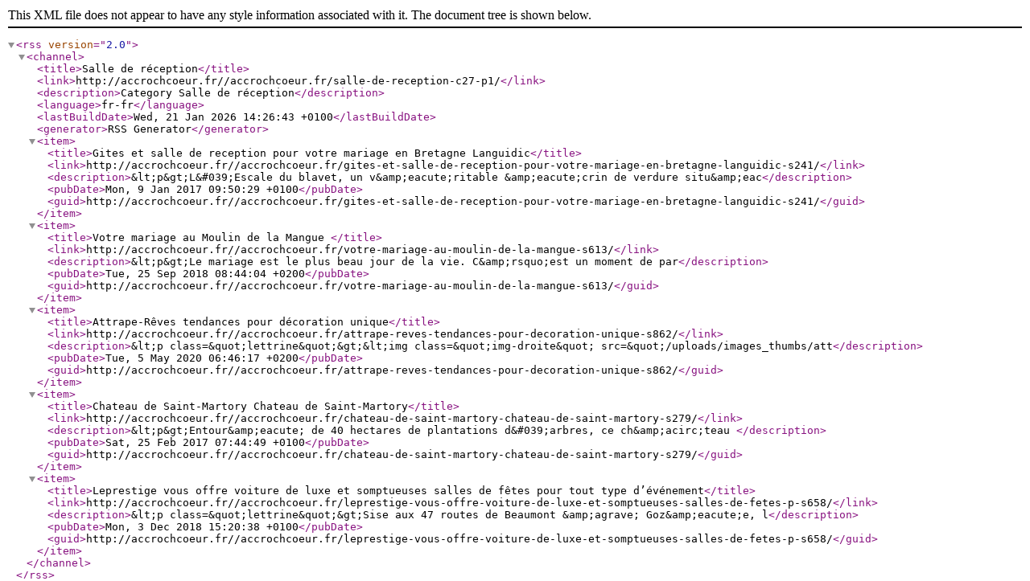

--- FILE ---
content_type: text/xml;charset=UTF-8
request_url: https://accrochcoeur.fr/rss-c27.xml
body_size: 916
content:
<?xml version="1.0" encoding="UTF-8"?>
<rss version="2.0">
  <channel>
    <title>Salle de réception</title>
    <link>http://accrochcoeur.fr//accrochcoeur.fr/salle-de-reception-c27-p1/</link>
    <description>Category Salle de réception</description>
    <language>fr-fr</language>
    <lastBuildDate>Wed, 21 Jan 2026 14:26:43 +0100</lastBuildDate>
    <generator>RSS Generator</generator>
    <item>
      <title>Gites et salle de reception pour votre mariage en Bretagne Languidic</title>
      <link>http://accrochcoeur.fr//accrochcoeur.fr/gites-et-salle-de-reception-pour-votre-mariage-en-bretagne-languidic-s241/</link>
      <description>&amp;lt;p&amp;gt;L&amp;#039;Escale du blavet, un v&amp;amp;eacute;ritable &amp;amp;eacute;crin de verdure situ&amp;amp;eac</description>
      <pubDate>Mon, 9 Jan 2017 09:50:29 +0100</pubDate>
      <guid>http://accrochcoeur.fr//accrochcoeur.fr/gites-et-salle-de-reception-pour-votre-mariage-en-bretagne-languidic-s241/</guid>
    </item>
    <item>
      <title>Votre mariage au Moulin de la Mangue </title>
      <link>http://accrochcoeur.fr//accrochcoeur.fr/votre-mariage-au-moulin-de-la-mangue-s613/</link>
      <description>&amp;lt;p&amp;gt;Le mariage est le plus beau jour de la vie. C&amp;amp;rsquo;est un moment de par</description>
      <pubDate>Tue, 25 Sep 2018 08:44:04 +0200</pubDate>
      <guid>http://accrochcoeur.fr//accrochcoeur.fr/votre-mariage-au-moulin-de-la-mangue-s613/</guid>
    </item>
    <item>
      <title>Attrape-Rêves tendances pour décoration unique</title>
      <link>http://accrochcoeur.fr//accrochcoeur.fr/attrape-reves-tendances-pour-decoration-unique-s862/</link>
      <description>&amp;lt;p class=&amp;quot;lettrine&amp;quot;&amp;gt;&amp;lt;img class=&amp;quot;img-droite&amp;quot; src=&amp;quot;/uploads/images_thumbs/att</description>
      <pubDate>Tue, 5 May 2020 06:46:17 +0200</pubDate>
      <guid>http://accrochcoeur.fr//accrochcoeur.fr/attrape-reves-tendances-pour-decoration-unique-s862/</guid>
    </item>
    <item>
      <title>Chateau de Saint-Martory Chateau de Saint-Martory</title>
      <link>http://accrochcoeur.fr//accrochcoeur.fr/chateau-de-saint-martory-chateau-de-saint-martory-s279/</link>
      <description>&amp;lt;p&amp;gt;Entour&amp;amp;eacute; de 40 hectares de plantations d&amp;#039;arbres, ce ch&amp;amp;acirc;teau </description>
      <pubDate>Sat, 25 Feb 2017 07:44:49 +0100</pubDate>
      <guid>http://accrochcoeur.fr//accrochcoeur.fr/chateau-de-saint-martory-chateau-de-saint-martory-s279/</guid>
    </item>
    <item>
      <title>Leprestige vous offre voiture de luxe et somptueuses salles de fêtes pour tout type d’événement</title>
      <link>http://accrochcoeur.fr//accrochcoeur.fr/leprestige-vous-offre-voiture-de-luxe-et-somptueuses-salles-de-fetes-p-s658/</link>
      <description>&amp;lt;p class=&amp;quot;lettrine&amp;quot;&amp;gt;Sise aux 47 routes de Beaumont &amp;amp;agrave; Goz&amp;amp;eacute;e, l</description>
      <pubDate>Mon, 3 Dec 2018 15:20:38 +0100</pubDate>
      <guid>http://accrochcoeur.fr//accrochcoeur.fr/leprestige-vous-offre-voiture-de-luxe-et-somptueuses-salles-de-fetes-p-s658/</guid>
    </item>
  </channel>
</rss>
